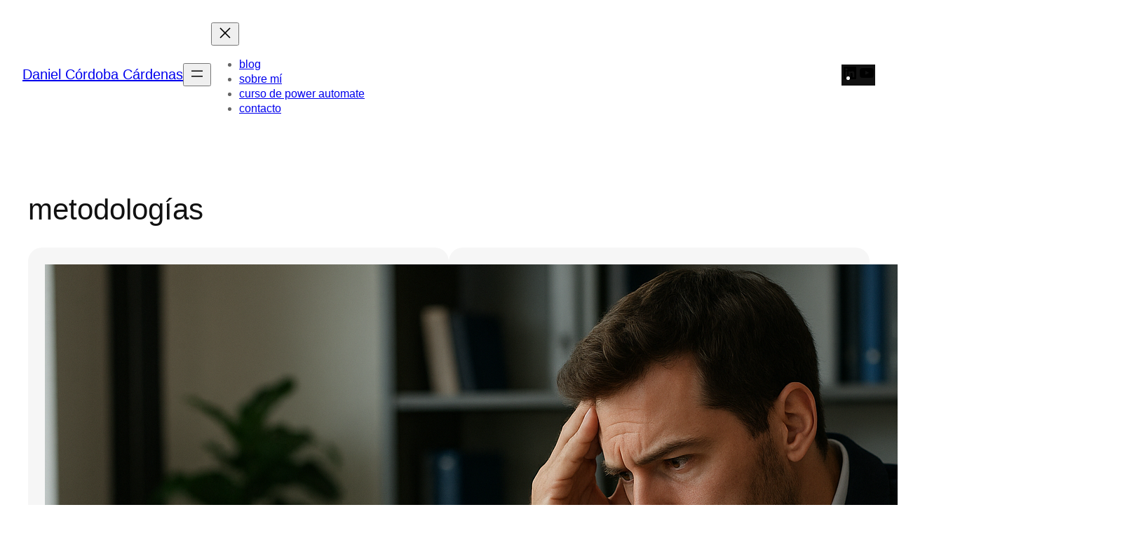

--- FILE ---
content_type: text/html; charset=UTF-8
request_url: https://daniccardenas.com/tag/metodologias/
body_size: 16296
content:
<!DOCTYPE html>
<html lang="es">
<head>
	<meta charset="UTF-8" />
	<meta name="viewport" content="width=device-width, initial-scale=1" />
<meta name='robots' content='index, follow, max-image-preview:large, max-snippet:-1, max-video-preview:-1' />
	<style>img:is([sizes="auto" i], [sizes^="auto," i]) { contain-intrinsic-size: 3000px 1500px }</style>
	
	<!-- This site is optimized with the Yoast SEO plugin v25.6 - https://yoast.com/wordpress/plugins/seo/ -->
	<link rel="canonical" href="https://daniccardenas.com/tag/metodologias/" />
	<link rel="next" href="https://daniccardenas.com/tag/metodologias/?query-8-page=2" />
	<meta property="og:locale" content="es_ES" />
	<meta property="og:type" content="article" />
	<meta property="og:title" content="metodologías archivos - Daniel Córdoba Cárdenas" />
	<meta property="og:url" content="https://daniccardenas.com/tag/metodologias/" />
	<meta property="og:site_name" content="Daniel Córdoba Cárdenas" />
	<meta name="twitter:card" content="summary_large_image" />
	<script type="application/ld+json" class="yoast-schema-graph">{"@context":"https://schema.org","@graph":[{"@type":"CollectionPage","@id":"https://daniccardenas.com/tag/metodologias/","url":"https://daniccardenas.com/tag/metodologias/","name":"metodologías archivos - Daniel Córdoba Cárdenas","isPartOf":{"@id":"https://daniccardenas.com/#website"},"breadcrumb":{"@id":"https://daniccardenas.com/tag/metodologias/#breadcrumb"},"inLanguage":"es"},{"@type":"BreadcrumbList","@id":"https://daniccardenas.com/tag/metodologias/#breadcrumb","itemListElement":[{"@type":"ListItem","position":1,"name":"Portada","item":"https://daniccardenas.com/"},{"@type":"ListItem","position":2,"name":"metodologías"}]},{"@type":"WebSite","@id":"https://daniccardenas.com/#website","url":"https://daniccardenas.com/","name":"Daniel Córdoba Cárdenas","description":"Azure, .Net, Power Platform, DevOps","publisher":{"@id":"https://daniccardenas.com/#/schema/person/4e4ca5b0d71696565f5c484b2954c6e8"},"potentialAction":[{"@type":"SearchAction","target":{"@type":"EntryPoint","urlTemplate":"https://daniccardenas.com/?s={search_term_string}"},"query-input":{"@type":"PropertyValueSpecification","valueRequired":true,"valueName":"search_term_string"}}],"inLanguage":"es"},{"@type":["Person","Organization"],"@id":"https://daniccardenas.com/#/schema/person/4e4ca5b0d71696565f5c484b2954c6e8","name":"Daniel Córdoba Cárdenas","image":{"@type":"ImageObject","inLanguage":"es","@id":"https://daniccardenas.com/#/schema/person/image/","url":"https://secure.gravatar.com/avatar/c5ed749859da811fb06a0bc3a602ddde?s=96&d=mm&r=g","contentUrl":"https://secure.gravatar.com/avatar/c5ed749859da811fb06a0bc3a602ddde?s=96&d=mm&r=g","caption":"Daniel Córdoba Cárdenas"},"logo":{"@id":"https://daniccardenas.com/#/schema/person/image/"}}]}</script>
	<!-- / Yoast SEO plugin. -->


<title>metodologías archivos - Daniel Córdoba Cárdenas</title>
<link rel="alternate" type="application/rss+xml" title="Daniel Córdoba Cárdenas &raquo; Feed" href="https://daniccardenas.com/feed/" />
<link rel="alternate" type="application/rss+xml" title="Daniel Córdoba Cárdenas &raquo; Feed de los comentarios" href="https://daniccardenas.com/comments/feed/" />
<link rel="alternate" type="application/rss+xml" title="Daniel Córdoba Cárdenas &raquo; Etiqueta metodologías del feed" href="https://daniccardenas.com/tag/metodologias/feed/" />
<script>
window._wpemojiSettings = {"baseUrl":"https:\/\/s.w.org\/images\/core\/emoji\/15.0.3\/72x72\/","ext":".png","svgUrl":"https:\/\/s.w.org\/images\/core\/emoji\/15.0.3\/svg\/","svgExt":".svg","source":{"concatemoji":"https:\/\/daniccardenas.com\/wp-includes\/js\/wp-emoji-release.min.js?ver=6.7.4"}};
/*! This file is auto-generated */
!function(i,n){var o,s,e;function c(e){try{var t={supportTests:e,timestamp:(new Date).valueOf()};sessionStorage.setItem(o,JSON.stringify(t))}catch(e){}}function p(e,t,n){e.clearRect(0,0,e.canvas.width,e.canvas.height),e.fillText(t,0,0);var t=new Uint32Array(e.getImageData(0,0,e.canvas.width,e.canvas.height).data),r=(e.clearRect(0,0,e.canvas.width,e.canvas.height),e.fillText(n,0,0),new Uint32Array(e.getImageData(0,0,e.canvas.width,e.canvas.height).data));return t.every(function(e,t){return e===r[t]})}function u(e,t,n){switch(t){case"flag":return n(e,"\ud83c\udff3\ufe0f\u200d\u26a7\ufe0f","\ud83c\udff3\ufe0f\u200b\u26a7\ufe0f")?!1:!n(e,"\ud83c\uddfa\ud83c\uddf3","\ud83c\uddfa\u200b\ud83c\uddf3")&&!n(e,"\ud83c\udff4\udb40\udc67\udb40\udc62\udb40\udc65\udb40\udc6e\udb40\udc67\udb40\udc7f","\ud83c\udff4\u200b\udb40\udc67\u200b\udb40\udc62\u200b\udb40\udc65\u200b\udb40\udc6e\u200b\udb40\udc67\u200b\udb40\udc7f");case"emoji":return!n(e,"\ud83d\udc26\u200d\u2b1b","\ud83d\udc26\u200b\u2b1b")}return!1}function f(e,t,n){var r="undefined"!=typeof WorkerGlobalScope&&self instanceof WorkerGlobalScope?new OffscreenCanvas(300,150):i.createElement("canvas"),a=r.getContext("2d",{willReadFrequently:!0}),o=(a.textBaseline="top",a.font="600 32px Arial",{});return e.forEach(function(e){o[e]=t(a,e,n)}),o}function t(e){var t=i.createElement("script");t.src=e,t.defer=!0,i.head.appendChild(t)}"undefined"!=typeof Promise&&(o="wpEmojiSettingsSupports",s=["flag","emoji"],n.supports={everything:!0,everythingExceptFlag:!0},e=new Promise(function(e){i.addEventListener("DOMContentLoaded",e,{once:!0})}),new Promise(function(t){var n=function(){try{var e=JSON.parse(sessionStorage.getItem(o));if("object"==typeof e&&"number"==typeof e.timestamp&&(new Date).valueOf()<e.timestamp+604800&&"object"==typeof e.supportTests)return e.supportTests}catch(e){}return null}();if(!n){if("undefined"!=typeof Worker&&"undefined"!=typeof OffscreenCanvas&&"undefined"!=typeof URL&&URL.createObjectURL&&"undefined"!=typeof Blob)try{var e="postMessage("+f.toString()+"("+[JSON.stringify(s),u.toString(),p.toString()].join(",")+"));",r=new Blob([e],{type:"text/javascript"}),a=new Worker(URL.createObjectURL(r),{name:"wpTestEmojiSupports"});return void(a.onmessage=function(e){c(n=e.data),a.terminate(),t(n)})}catch(e){}c(n=f(s,u,p))}t(n)}).then(function(e){for(var t in e)n.supports[t]=e[t],n.supports.everything=n.supports.everything&&n.supports[t],"flag"!==t&&(n.supports.everythingExceptFlag=n.supports.everythingExceptFlag&&n.supports[t]);n.supports.everythingExceptFlag=n.supports.everythingExceptFlag&&!n.supports.flag,n.DOMReady=!1,n.readyCallback=function(){n.DOMReady=!0}}).then(function(){return e}).then(function(){var e;n.supports.everything||(n.readyCallback(),(e=n.source||{}).concatemoji?t(e.concatemoji):e.wpemoji&&e.twemoji&&(t(e.twemoji),t(e.wpemoji)))}))}((window,document),window._wpemojiSettings);
</script>
<style id='wp-block-site-title-inline-css'>
.wp-block-site-title{box-sizing:border-box}.wp-block-site-title :where(a){color:inherit;font-family:inherit;font-size:inherit;font-style:inherit;font-weight:inherit;letter-spacing:inherit;line-height:inherit;text-decoration:inherit}
</style>
<style id='wp-block-navigation-link-inline-css'>
.wp-block-navigation .wp-block-navigation-item__label{overflow-wrap:break-word}.wp-block-navigation .wp-block-navigation-item__description{display:none}.link-ui-tools{border-top:1px solid #f0f0f0;padding:8px}.link-ui-block-inserter{padding-top:8px}.link-ui-block-inserter__back{margin-left:8px;text-transform:uppercase}
</style>
<link rel='stylesheet' id='wp-block-navigation-css' href='https://daniccardenas.com/wp-content/plugins/gutenberg/build/block-library/blocks/navigation/style.css?ver=21.3.0' media='all' />
<link rel='stylesheet' id='wp-block-social-links-css' href='https://daniccardenas.com/wp-content/plugins/gutenberg/build/block-library/blocks/social-links/style.css?ver=21.3.0' media='all' />
<style id='wp-block-group-inline-css'>
.wp-block-group{box-sizing:border-box}:where(.wp-block-group.wp-block-group-is-layout-constrained){position:relative}
</style>
<style id='wp-block-group-theme-inline-css'>
:where(.wp-block-group.has-background){padding:1.25em 2.375em}
</style>
<style id='wp-block-template-part-theme-inline-css'>
:root :where(.wp-block-template-part.has-background){margin-bottom:0;margin-top:0;padding:1.25em 2.375em}
</style>
<style id='wp-block-query-title-inline-css'>
.wp-block-query-title{box-sizing:border-box}
</style>
<style id='wp-block-term-description-inline-css'>
:where(.wp-block-term-description){box-sizing:border-box;margin-bottom:var(--wp--style--block-gap);margin-top:var(--wp--style--block-gap)}.wp-block-term-description p{margin-bottom:0;margin-top:0}
</style>
<style id='wp-block-post-featured-image-inline-css'>
.wp-block-post-featured-image{margin-left:0;margin-right:0}.wp-block-post-featured-image a{display:block;height:100%}.wp-block-post-featured-image :where(img){box-sizing:border-box;height:auto;max-width:100%;vertical-align:bottom;width:100%}.wp-block-post-featured-image.alignfull img,.wp-block-post-featured-image.alignwide img{width:100%}.wp-block-post-featured-image .wp-block-post-featured-image__overlay.has-background-dim{background-color:#000;inset:0;position:absolute}.wp-block-post-featured-image{position:relative}.wp-block-post-featured-image .wp-block-post-featured-image__overlay.has-background-gradient{background-color:initial}.wp-block-post-featured-image .wp-block-post-featured-image__overlay.has-background-dim-0{opacity:0}.wp-block-post-featured-image .wp-block-post-featured-image__overlay.has-background-dim-10{opacity:.1}.wp-block-post-featured-image .wp-block-post-featured-image__overlay.has-background-dim-20{opacity:.2}.wp-block-post-featured-image .wp-block-post-featured-image__overlay.has-background-dim-30{opacity:.3}.wp-block-post-featured-image .wp-block-post-featured-image__overlay.has-background-dim-40{opacity:.4}.wp-block-post-featured-image .wp-block-post-featured-image__overlay.has-background-dim-50{opacity:.5}.wp-block-post-featured-image .wp-block-post-featured-image__overlay.has-background-dim-60{opacity:.6}.wp-block-post-featured-image .wp-block-post-featured-image__overlay.has-background-dim-70{opacity:.7}.wp-block-post-featured-image .wp-block-post-featured-image__overlay.has-background-dim-80{opacity:.8}.wp-block-post-featured-image .wp-block-post-featured-image__overlay.has-background-dim-90{opacity:.9}.wp-block-post-featured-image .wp-block-post-featured-image__overlay.has-background-dim-100{opacity:1}.wp-block-post-featured-image:where(.alignleft,.alignright){width:100%}
</style>
<style id='wp-block-post-title-inline-css'>
.wp-block-post-title{box-sizing:border-box;word-break:break-word}.wp-block-post-title :where(a){display:inline-block;font-family:inherit;font-size:inherit;font-style:inherit;font-weight:inherit;letter-spacing:inherit;line-height:inherit;text-decoration:inherit}
</style>
<style id='wp-block-post-date-inline-css'>
.wp-block-post-date{box-sizing:border-box}
</style>
<style id='wp-block-post-terms-inline-css'>
.wp-block-post-terms{box-sizing:border-box}.wp-block-post-terms .wp-block-post-terms__separator{white-space:pre-wrap}
</style>
<style id='wp-block-paragraph-inline-css'>
.is-small-text{font-size:.875em}.is-regular-text{font-size:1em}.is-large-text{font-size:2.25em}.is-larger-text{font-size:3em}.has-drop-cap:not(:focus):first-letter{float:left;font-size:8.4em;font-style:normal;font-weight:100;line-height:.68;margin:.05em .1em 0 0;text-transform:uppercase}body.rtl .has-drop-cap:not(:focus):first-letter{float:none;margin-left:.1em}p.has-drop-cap.has-background{overflow:hidden}:root :where(p.has-background){padding:1.25em 2.375em}:where(p.has-text-color:not(.has-link-color)) a{color:inherit}p.has-text-align-left[style*="writing-mode:vertical-lr"],p.has-text-align-right[style*="writing-mode:vertical-rl"]{rotate:180deg}
</style>
<style id='wp-block-heading-inline-css'>
h1.has-background,h2.has-background,h3.has-background,h4.has-background,h5.has-background,h6.has-background{padding:1.25em 2.375em}h1.has-text-align-left[style*=writing-mode]:where([style*=vertical-lr]),h1.has-text-align-right[style*=writing-mode]:where([style*=vertical-rl]),h2.has-text-align-left[style*=writing-mode]:where([style*=vertical-lr]),h2.has-text-align-right[style*=writing-mode]:where([style*=vertical-rl]),h3.has-text-align-left[style*=writing-mode]:where([style*=vertical-lr]),h3.has-text-align-right[style*=writing-mode]:where([style*=vertical-rl]),h4.has-text-align-left[style*=writing-mode]:where([style*=vertical-lr]),h4.has-text-align-right[style*=writing-mode]:where([style*=vertical-rl]),h5.has-text-align-left[style*=writing-mode]:where([style*=vertical-lr]),h5.has-text-align-right[style*=writing-mode]:where([style*=vertical-rl]),h6.has-text-align-left[style*=writing-mode]:where([style*=vertical-lr]),h6.has-text-align-right[style*=writing-mode]:where([style*=vertical-rl]){rotate:180deg}
</style>
<style id='wp-block-post-excerpt-inline-css'>
:where(.wp-block-post-excerpt){box-sizing:border-box;margin-bottom:var(--wp--style--block-gap);margin-top:var(--wp--style--block-gap)}.wp-block-post-excerpt__excerpt{margin-bottom:0;margin-top:0}.wp-block-post-excerpt__more-text{margin-bottom:0;margin-top:var(--wp--style--block-gap)}.wp-block-post-excerpt__more-link{display:inline-block}
</style>
<style id='wp-block-post-template-inline-css'>
.wp-block-post-template{box-sizing:border-box;list-style:none;margin-bottom:0;margin-top:0;max-width:100%;padding:0}.wp-block-post-template.is-flex-container{display:flex;flex-direction:row;flex-wrap:wrap;gap:1.25em}.wp-block-post-template.is-flex-container>li{margin:0;width:100%}@media (min-width:600px){.wp-block-post-template.is-flex-container.is-flex-container.columns-2>li{width:calc(50% - .625em)}.wp-block-post-template.is-flex-container.is-flex-container.columns-3>li{width:calc(33.33333% - .83333em)}.wp-block-post-template.is-flex-container.is-flex-container.columns-4>li{width:calc(25% - .9375em)}.wp-block-post-template.is-flex-container.is-flex-container.columns-5>li{width:calc(20% - 1em)}.wp-block-post-template.is-flex-container.is-flex-container.columns-6>li{width:calc(16.66667% - 1.04167em)}}@media (max-width:600px){.wp-block-post-template-is-layout-grid.wp-block-post-template-is-layout-grid.wp-block-post-template-is-layout-grid.wp-block-post-template-is-layout-grid{grid-template-columns:1fr}}.wp-block-post-template-is-layout-constrained>li>.alignright,.wp-block-post-template-is-layout-flow>li>.alignright{float:right;margin-inline-end:0;margin-inline-start:2em}.wp-block-post-template-is-layout-constrained>li>.alignleft,.wp-block-post-template-is-layout-flow>li>.alignleft{float:left;margin-inline-end:2em;margin-inline-start:0}.wp-block-post-template-is-layout-constrained>li>.aligncenter,.wp-block-post-template-is-layout-flow>li>.aligncenter{margin-inline-end:auto;margin-inline-start:auto}
</style>
<style id='wp-block-query-pagination-inline-css'>
.wp-block-query-pagination.is-content-justification-space-between>.wp-block-query-pagination-next:last-of-type{margin-inline-start:auto}.wp-block-query-pagination.is-content-justification-space-between>.wp-block-query-pagination-previous:first-child{margin-inline-end:auto}.wp-block-query-pagination .wp-block-query-pagination-previous-arrow{display:inline-block;margin-right:1ch}.wp-block-query-pagination .wp-block-query-pagination-previous-arrow:not(.is-arrow-chevron){transform:scaleX(1)}.wp-block-query-pagination .wp-block-query-pagination-next-arrow{display:inline-block;margin-left:1ch}.wp-block-query-pagination .wp-block-query-pagination-next-arrow:not(.is-arrow-chevron){transform:scaleX(1)}.wp-block-query-pagination.aligncenter{justify-content:center}
</style>
<style id='wp-emoji-styles-inline-css'>

	img.wp-smiley, img.emoji {
		display: inline !important;
		border: none !important;
		box-shadow: none !important;
		height: 1em !important;
		width: 1em !important;
		margin: 0 0.07em !important;
		vertical-align: -0.1em !important;
		background: none !important;
		padding: 0 !important;
	}
</style>
<style id='wp-block-library-inline-css'>
:root{--wp-block-synced-color:#7a00df;--wp-block-synced-color--rgb:122,0,223;--wp-bound-block-color:var(--wp-block-synced-color);--wp-admin-theme-color:#007cba;--wp-admin-theme-color--rgb:0,124,186;--wp-admin-theme-color-darker-10:#006ba1;--wp-admin-theme-color-darker-10--rgb:0,107,161;--wp-admin-theme-color-darker-20:#005a87;--wp-admin-theme-color-darker-20--rgb:0,90,135;--wp-admin-border-width-focus:2px}@media (min-resolution:192dpi){:root{--wp-admin-border-width-focus:1.5px}}.wp-element-button{cursor:pointer}:root{--wp--preset--font-size--normal:16px;--wp--preset--font-size--huge:42px}:root .has-very-light-gray-background-color{background-color:#eee}:root .has-very-dark-gray-background-color{background-color:#313131}:root .has-very-light-gray-color{color:#eee}:root .has-very-dark-gray-color{color:#313131}:root .has-vivid-green-cyan-to-vivid-cyan-blue-gradient-background{background:linear-gradient(135deg,#00d084,#0693e3)}:root .has-purple-crush-gradient-background{background:linear-gradient(135deg,#34e2e4,#4721fb 50%,#ab1dfe)}:root .has-hazy-dawn-gradient-background{background:linear-gradient(135deg,#faaca8,#dad0ec)}:root .has-subdued-olive-gradient-background{background:linear-gradient(135deg,#fafae1,#67a671)}:root .has-atomic-cream-gradient-background{background:linear-gradient(135deg,#fdd79a,#004a59)}:root .has-nightshade-gradient-background{background:linear-gradient(135deg,#330968,#31cdcf)}:root .has-midnight-gradient-background{background:linear-gradient(135deg,#020381,#2874fc)}.has-regular-font-size{font-size:1em}.has-larger-font-size{font-size:2.625em}.has-normal-font-size{font-size:var(--wp--preset--font-size--normal)}.has-huge-font-size{font-size:var(--wp--preset--font-size--huge)}.has-text-align-center{text-align:center}.has-text-align-left{text-align:left}.has-text-align-right{text-align:right}#end-resizable-editor-section{display:none}.aligncenter{clear:both}.items-justified-left{justify-content:flex-start}.items-justified-center{justify-content:center}.items-justified-right{justify-content:flex-end}.items-justified-space-between{justify-content:space-between}.screen-reader-text{word-wrap:normal!important;border:0;clip-path:inset(50%);height:1px;margin:-1px;overflow:hidden;padding:0;position:absolute;width:1px}.screen-reader-text:focus{background-color:#ddd;clip-path:none;color:#444;display:block;font-size:1em;height:auto;left:5px;line-height:normal;padding:15px 23px 14px;text-decoration:none;top:5px;width:auto;z-index:100000}html :where(.has-border-color){border-style:solid}html :where([style*=border-top-color]){border-top-style:solid}html :where([style*=border-right-color]){border-right-style:solid}html :where([style*=border-bottom-color]){border-bottom-style:solid}html :where([style*=border-left-color]){border-left-style:solid}html :where([style*=border-width]){border-style:solid}html :where([style*=border-top-width]){border-top-style:solid}html :where([style*=border-right-width]){border-right-style:solid}html :where([style*=border-bottom-width]){border-bottom-style:solid}html :where([style*=border-left-width]){border-left-style:solid}html :where(img[class*=wp-image-]){height:auto;max-width:100%}:where(figure){margin:0 0 1em}html :where(.is-position-sticky){--wp-admin--admin-bar--position-offset:var(--wp-admin--admin-bar--height,0px)}@media screen and (max-width:600px){html :where(.is-position-sticky){--wp-admin--admin-bar--position-offset:0px}}
</style>
<link rel='stylesheet' id='awsm-ead-public-css' href='https://daniccardenas.com/wp-content/plugins/embed-any-document/css/embed-public.min.css?ver=2.7.4' media='all' />
<style id='wp-block-template-skip-link-inline-css'>

		.skip-link.screen-reader-text {
			border: 0;
			clip: rect(1px,1px,1px,1px);
			clip-path: inset(50%);
			height: 1px;
			margin: -1px;
			overflow: hidden;
			padding: 0;
			position: absolute !important;
			width: 1px;
			word-wrap: normal !important;
		}

		.skip-link.screen-reader-text:focus {
			background-color: #eee;
			clip: auto !important;
			clip-path: none;
			color: #444;
			display: block;
			font-size: 1em;
			height: auto;
			left: 5px;
			line-height: normal;
			padding: 15px 23px 14px;
			text-decoration: none;
			top: 5px;
			width: auto;
			z-index: 100000;
		}
</style>
<link rel='stylesheet' id='contact-form-7-css' href='https://daniccardenas.com/wp-content/plugins/contact-form-7/includes/css/styles.css?ver=6.0.3' media='all' />
<style id='global-styles-inline-css'>
:root{--wp--preset--aspect-ratio--square: 1;--wp--preset--aspect-ratio--4-3: 4/3;--wp--preset--aspect-ratio--3-4: 3/4;--wp--preset--aspect-ratio--3-2: 3/2;--wp--preset--aspect-ratio--2-3: 2/3;--wp--preset--aspect-ratio--16-9: 16/9;--wp--preset--aspect-ratio--9-16: 9/16;--wp--preset--color--black: #000000;--wp--preset--color--cyan-bluish-gray: #abb8c3;--wp--preset--color--white: #ffffff;--wp--preset--color--pale-pink: #f78da7;--wp--preset--color--vivid-red: #cf2e2e;--wp--preset--color--luminous-vivid-orange: #ff6900;--wp--preset--color--luminous-vivid-amber: #fcb900;--wp--preset--color--light-green-cyan: #7bdcb5;--wp--preset--color--vivid-green-cyan: #00d084;--wp--preset--color--pale-cyan-blue: #8ed1fc;--wp--preset--color--vivid-cyan-blue: #0693e3;--wp--preset--color--vivid-purple: #9b51e0;--wp--preset--color--primary: #111111;--wp--preset--color--primary-second: #2f2f2f;--wp--preset--color--secondary: #666666;--wp--preset--color--background: #ffffff;--wp--preset--color--background-secondary: #f6f6f6;--wp--preset--color--additional: #c8c8c8;--wp--preset--gradient--vivid-cyan-blue-to-vivid-purple: linear-gradient(135deg,rgb(6,147,227) 0%,rgb(155,81,224) 100%);--wp--preset--gradient--light-green-cyan-to-vivid-green-cyan: linear-gradient(135deg,rgb(122,220,180) 0%,rgb(0,208,130) 100%);--wp--preset--gradient--luminous-vivid-amber-to-luminous-vivid-orange: linear-gradient(135deg,rgb(252,185,0) 0%,rgb(255,105,0) 100%);--wp--preset--gradient--luminous-vivid-orange-to-vivid-red: linear-gradient(135deg,rgb(255,105,0) 0%,rgb(207,46,46) 100%);--wp--preset--gradient--very-light-gray-to-cyan-bluish-gray: linear-gradient(135deg,rgb(238,238,238) 0%,rgb(169,184,195) 100%);--wp--preset--gradient--cool-to-warm-spectrum: linear-gradient(135deg,rgb(74,234,220) 0%,rgb(151,120,209) 20%,rgb(207,42,186) 40%,rgb(238,44,130) 60%,rgb(251,105,98) 80%,rgb(254,248,76) 100%);--wp--preset--gradient--blush-light-purple: linear-gradient(135deg,rgb(255,206,236) 0%,rgb(152,150,240) 100%);--wp--preset--gradient--blush-bordeaux: linear-gradient(135deg,rgb(254,205,165) 0%,rgb(254,45,45) 50%,rgb(107,0,62) 100%);--wp--preset--gradient--luminous-dusk: linear-gradient(135deg,rgb(255,203,112) 0%,rgb(199,81,192) 50%,rgb(65,88,208) 100%);--wp--preset--gradient--pale-ocean: linear-gradient(135deg,rgb(255,245,203) 0%,rgb(182,227,212) 50%,rgb(51,167,181) 100%);--wp--preset--gradient--electric-grass: linear-gradient(135deg,rgb(202,248,128) 0%,rgb(113,206,126) 100%);--wp--preset--gradient--midnight: linear-gradient(135deg,rgb(2,3,129) 0%,rgb(40,116,252) 100%);--wp--preset--font-size--small: clamp(14px, 0.875rem + ((1vw - 3.2px) * 0.217), 16px);--wp--preset--font-size--medium: clamp(18px, 1.125rem + ((1vw - 3.2px) * 0.217), 20px);--wp--preset--font-size--large: clamp(20px, 1.25rem + ((1vw - 3.2px) * 0.435), 24px);--wp--preset--font-size--x-large: clamp(24px, 1.5rem + ((1vw - 3.2px) * 0.87), 32px);--wp--preset--font-size--tiny: clamp(12px, 0.75rem + ((1vw - 3.2px) * 0.217), 14px);--wp--preset--font-size--normal: clamp(16px, 1rem + ((1vw - 3.2px) * 0.217), 18px);--wp--preset--font-size--xx-large: clamp(32px, 2rem + ((1vw - 3.2px) * 1.087), 42px);--wp--preset--font-family--dmsans: "DM Sans", sans-serif;--wp--preset--spacing--20: 16px;--wp--preset--spacing--30: 24px;--wp--preset--spacing--40: clamp(24px, 6vw, 32px);--wp--preset--spacing--50: clamp(32px, 7.5vw, 40px);--wp--preset--spacing--60: clamp(48px, 9vw, 64px);--wp--preset--spacing--70: 3.38rem;--wp--preset--spacing--80: 5.06rem;--wp--preset--spacing--10: 8px;--wp--preset--shadow--natural: 6px 6px 9px rgba(0, 0, 0, 0.2);--wp--preset--shadow--deep: 12px 12px 50px rgba(0, 0, 0, 0.4);--wp--preset--shadow--sharp: 6px 6px 0px rgba(0, 0, 0, 0.2);--wp--preset--shadow--outlined: 6px 6px 0px -3px rgb(255, 255, 255), 6px 6px rgb(0, 0, 0);--wp--preset--shadow--crisp: 6px 6px 0px rgb(0, 0, 0);--wp--custom--typography--line-height--normal: 1.35;}:root { --wp--style--global--content-size: 960px;--wp--style--global--wide-size: 1240px; }:where(body) { margin: 0; }.wp-site-blocks > .alignleft { float: left; margin-right: 2em; }.wp-site-blocks > .alignright { float: right; margin-left: 2em; }.wp-site-blocks > .aligncenter { justify-content: center; margin-left: auto; margin-right: auto; }:where(.wp-site-blocks) > * { margin-block-start: 24px; margin-block-end: 0; }:where(.wp-site-blocks) > :first-child { margin-block-start: 0; }:where(.wp-site-blocks) > :last-child { margin-block-end: 0; }:root { --wp--style--block-gap: 24px; }:root :where(.is-layout-flow) > :first-child{margin-block-start: 0;}:root :where(.is-layout-flow) > :last-child{margin-block-end: 0;}:root :where(.is-layout-flow) > *{margin-block-start: 24px;margin-block-end: 0;}:root :where(.is-layout-constrained) > :first-child{margin-block-start: 0;}:root :where(.is-layout-constrained) > :last-child{margin-block-end: 0;}:root :where(.is-layout-constrained) > *{margin-block-start: 24px;margin-block-end: 0;}:root :where(.is-layout-flex){gap: 24px;}:root :where(.is-layout-grid){gap: 24px;}.is-layout-flow > .alignleft{float: left;margin-inline-start: 0;margin-inline-end: 2em;}.is-layout-flow > .alignright{float: right;margin-inline-start: 2em;margin-inline-end: 0;}.is-layout-flow > .aligncenter{margin-left: auto !important;margin-right: auto !important;}.is-layout-constrained > .alignleft{float: left;margin-inline-start: 0;margin-inline-end: 2em;}.is-layout-constrained > .alignright{float: right;margin-inline-start: 2em;margin-inline-end: 0;}.is-layout-constrained > .aligncenter{margin-left: auto !important;margin-right: auto !important;}.is-layout-constrained > :where(:not(.alignleft):not(.alignright):not(.alignfull)){max-width: var(--wp--style--global--content-size);margin-left: auto !important;margin-right: auto !important;}.is-layout-constrained > .alignwide{max-width: var(--wp--style--global--wide-size);}body .is-layout-flex{display: flex;}.is-layout-flex{flex-wrap: wrap;align-items: center;}.is-layout-flex > :is(*, div){margin: 0;}body .is-layout-grid{display: grid;}.is-layout-grid > :is(*, div){margin: 0;}body{background-color: var(--wp--preset--color--background);color: var(--wp--preset--color--primary);font-family: var(--wp--preset--font-family--dmsans);font-size: var(--wp--preset--font-size--normal);line-height: var(--wp--custom--typography--line-height--normal);padding-top: 0px;padding-right: 0px;padding-bottom: 0px;padding-left: 0px;}a:where(:not(.wp-element-button)){border-bottom-color: var(--wp--preset--color--secondary);border-bottom-width: 1px;border-bottom-style: solid;color: var(--wp--preset--color--secondary);font-family: var(--wp--preset--font-family--dmsans);text-decoration: none;}:root :where(a:where(:not(.wp-element-button)):hover){border-bottom-color: rgba(0,0,0,0);}h1, h2, h3, h4, h5, h6{color: var(--wp--preset--color--primary);font-family: var(--wp--preset--font-family--dmsans);font-style: normal;font-weight: 400;}h1{font-size: var(--wp--preset--font-size--xx-large);line-height: 1.25;}h2{font-size: var(--wp--preset--font-size--x-large);line-height: 1.25;}h3{font-size: var(--wp--preset--font-size--large);line-height: 1.25;}h4{font-size: var(--wp--preset--font-size--medium);line-height: 1.25;}h5{font-size: var(--wp--preset--font-size--normal);line-height: 1.25;}h6{font-size: var(--wp--preset--font-size--small);line-height: 1.25;}:root :where(.wp-element-button, .wp-block-button__link){background-color: var(--wp--preset--color--background);border-radius: var(--wp--preset--spacing--10);border-width: 0;color: var(--wp--preset--color--secondary);font-family: var(--wp--preset--font-family--dmsans);font-size: var(--wp--preset--font-size--small);font-style: normal;font-weight: 600;letter-spacing: inherit;line-height: inherit;padding-top: calc(0.667em + 2px);padding-right: calc(1.333em + 2px);padding-bottom: calc(0.667em + 2px);padding-left: calc(1.333em + 2px);text-decoration: none;text-transform: inherit;}:root :where(.wp-element-caption, .wp-block-audio figcaption, .wp-block-embed figcaption, .wp-block-gallery figcaption, .wp-block-image figcaption, .wp-block-table figcaption, .wp-block-video figcaption){color: var(--wp--preset--color--secondary);font-family: var(--wp--preset--font-family--dmsans);font-size: var(--wp--preset--font-size--small);}.has-black-color{color: var(--wp--preset--color--black) !important;}.has-cyan-bluish-gray-color{color: var(--wp--preset--color--cyan-bluish-gray) !important;}.has-white-color{color: var(--wp--preset--color--white) !important;}.has-pale-pink-color{color: var(--wp--preset--color--pale-pink) !important;}.has-vivid-red-color{color: var(--wp--preset--color--vivid-red) !important;}.has-luminous-vivid-orange-color{color: var(--wp--preset--color--luminous-vivid-orange) !important;}.has-luminous-vivid-amber-color{color: var(--wp--preset--color--luminous-vivid-amber) !important;}.has-light-green-cyan-color{color: var(--wp--preset--color--light-green-cyan) !important;}.has-vivid-green-cyan-color{color: var(--wp--preset--color--vivid-green-cyan) !important;}.has-pale-cyan-blue-color{color: var(--wp--preset--color--pale-cyan-blue) !important;}.has-vivid-cyan-blue-color{color: var(--wp--preset--color--vivid-cyan-blue) !important;}.has-vivid-purple-color{color: var(--wp--preset--color--vivid-purple) !important;}.has-primary-color{color: var(--wp--preset--color--primary) !important;}.has-primary-second-color{color: var(--wp--preset--color--primary-second) !important;}.has-secondary-color{color: var(--wp--preset--color--secondary) !important;}.has-background-color{color: var(--wp--preset--color--background) !important;}.has-background-secondary-color{color: var(--wp--preset--color--background-secondary) !important;}.has-additional-color{color: var(--wp--preset--color--additional) !important;}.has-black-background-color{background-color: var(--wp--preset--color--black) !important;}.has-cyan-bluish-gray-background-color{background-color: var(--wp--preset--color--cyan-bluish-gray) !important;}.has-white-background-color{background-color: var(--wp--preset--color--white) !important;}.has-pale-pink-background-color{background-color: var(--wp--preset--color--pale-pink) !important;}.has-vivid-red-background-color{background-color: var(--wp--preset--color--vivid-red) !important;}.has-luminous-vivid-orange-background-color{background-color: var(--wp--preset--color--luminous-vivid-orange) !important;}.has-luminous-vivid-amber-background-color{background-color: var(--wp--preset--color--luminous-vivid-amber) !important;}.has-light-green-cyan-background-color{background-color: var(--wp--preset--color--light-green-cyan) !important;}.has-vivid-green-cyan-background-color{background-color: var(--wp--preset--color--vivid-green-cyan) !important;}.has-pale-cyan-blue-background-color{background-color: var(--wp--preset--color--pale-cyan-blue) !important;}.has-vivid-cyan-blue-background-color{background-color: var(--wp--preset--color--vivid-cyan-blue) !important;}.has-vivid-purple-background-color{background-color: var(--wp--preset--color--vivid-purple) !important;}.has-primary-background-color{background-color: var(--wp--preset--color--primary) !important;}.has-primary-second-background-color{background-color: var(--wp--preset--color--primary-second) !important;}.has-secondary-background-color{background-color: var(--wp--preset--color--secondary) !important;}.has-background-background-color{background-color: var(--wp--preset--color--background) !important;}.has-background-secondary-background-color{background-color: var(--wp--preset--color--background-secondary) !important;}.has-additional-background-color{background-color: var(--wp--preset--color--additional) !important;}.has-black-border-color{border-color: var(--wp--preset--color--black) !important;}.has-cyan-bluish-gray-border-color{border-color: var(--wp--preset--color--cyan-bluish-gray) !important;}.has-white-border-color{border-color: var(--wp--preset--color--white) !important;}.has-pale-pink-border-color{border-color: var(--wp--preset--color--pale-pink) !important;}.has-vivid-red-border-color{border-color: var(--wp--preset--color--vivid-red) !important;}.has-luminous-vivid-orange-border-color{border-color: var(--wp--preset--color--luminous-vivid-orange) !important;}.has-luminous-vivid-amber-border-color{border-color: var(--wp--preset--color--luminous-vivid-amber) !important;}.has-light-green-cyan-border-color{border-color: var(--wp--preset--color--light-green-cyan) !important;}.has-vivid-green-cyan-border-color{border-color: var(--wp--preset--color--vivid-green-cyan) !important;}.has-pale-cyan-blue-border-color{border-color: var(--wp--preset--color--pale-cyan-blue) !important;}.has-vivid-cyan-blue-border-color{border-color: var(--wp--preset--color--vivid-cyan-blue) !important;}.has-vivid-purple-border-color{border-color: var(--wp--preset--color--vivid-purple) !important;}.has-primary-border-color{border-color: var(--wp--preset--color--primary) !important;}.has-primary-second-border-color{border-color: var(--wp--preset--color--primary-second) !important;}.has-secondary-border-color{border-color: var(--wp--preset--color--secondary) !important;}.has-background-border-color{border-color: var(--wp--preset--color--background) !important;}.has-background-secondary-border-color{border-color: var(--wp--preset--color--background-secondary) !important;}.has-additional-border-color{border-color: var(--wp--preset--color--additional) !important;}.has-vivid-cyan-blue-to-vivid-purple-gradient-background{background: var(--wp--preset--gradient--vivid-cyan-blue-to-vivid-purple) !important;}.has-light-green-cyan-to-vivid-green-cyan-gradient-background{background: var(--wp--preset--gradient--light-green-cyan-to-vivid-green-cyan) !important;}.has-luminous-vivid-amber-to-luminous-vivid-orange-gradient-background{background: var(--wp--preset--gradient--luminous-vivid-amber-to-luminous-vivid-orange) !important;}.has-luminous-vivid-orange-to-vivid-red-gradient-background{background: var(--wp--preset--gradient--luminous-vivid-orange-to-vivid-red) !important;}.has-very-light-gray-to-cyan-bluish-gray-gradient-background{background: var(--wp--preset--gradient--very-light-gray-to-cyan-bluish-gray) !important;}.has-cool-to-warm-spectrum-gradient-background{background: var(--wp--preset--gradient--cool-to-warm-spectrum) !important;}.has-blush-light-purple-gradient-background{background: var(--wp--preset--gradient--blush-light-purple) !important;}.has-blush-bordeaux-gradient-background{background: var(--wp--preset--gradient--blush-bordeaux) !important;}.has-luminous-dusk-gradient-background{background: var(--wp--preset--gradient--luminous-dusk) !important;}.has-pale-ocean-gradient-background{background: var(--wp--preset--gradient--pale-ocean) !important;}.has-electric-grass-gradient-background{background: var(--wp--preset--gradient--electric-grass) !important;}.has-midnight-gradient-background{background: var(--wp--preset--gradient--midnight) !important;}.has-small-font-size{font-size: var(--wp--preset--font-size--small) !important;}.has-medium-font-size{font-size: var(--wp--preset--font-size--medium) !important;}.has-large-font-size{font-size: var(--wp--preset--font-size--large) !important;}.has-x-large-font-size{font-size: var(--wp--preset--font-size--x-large) !important;}.has-tiny-font-size{font-size: var(--wp--preset--font-size--tiny) !important;}.has-normal-font-size{font-size: var(--wp--preset--font-size--normal) !important;}.has-xx-large-font-size{font-size: var(--wp--preset--font-size--xx-large) !important;}.has-dmsans-font-family{font-family: var(--wp--preset--font-family--dmsans) !important;}
:root :where(.wp-block-navigation a:where(:not(.wp-element-button))){border-width: none;border-style: none;font-size: var(--wp--preset--font-size--small);line-height: var(--wp--custom--typography--line-height--normal);}
:root :where(.wp-block-navigation a:where(:not(.wp-element-button)):hover){color: var(--wp--preset--color--secondary);}
:root :where(.wp-block-post-date){font-size: var(--wp--preset--font-size--small);}
:root :where(.wp-block-post-featured-image img, .wp-block-post-featured-image .block-editor-media-placeholder, .wp-block-post-featured-image .wp-block-post-featured-image__overlay){border-radius: var(--wp--preset--spacing--10);}
:root :where(.wp-block-post-featured-image a:where(:not(.wp-element-button))){border-bottom-width: none;border-bottom-style: none;}
:root :where(.wp-block-post-terms){font-size: var(--wp--preset--font-size--small);}
:root :where(.wp-block-post-title a:where(:not(.wp-element-button))){border-bottom-width: none;border-bottom-style: none;color: var(--wp--preset--color--primary);}
:root :where(.wp-block-query-pagination){font-family: var(--wp--preset--font-family--dmsans);font-size: var(--wp--preset--font-size--small);}
:root :where(.wp-block-site-title){margin-top: 0px;margin-bottom: 0px;}
:root :where(.wp-block-site-title a:where(:not(.wp-element-button))){border-bottom-width: none;border-bottom-style: none;}
:root :where(.wp-block-site-title a:where(:not(.wp-element-button)):hover){text-decoration: none;}
</style>
<style id='core-block-supports-inline-css'>
.wp-container-core-navigation-is-layout-fc4fd283{justify-content:flex-start;}.wp-container-content-9cfa9a5a{flex-grow:1;}.wp-container-core-social-links-is-layout-ac17dc95{gap:0.5em var(--wp--preset--spacing--20);justify-content:flex-end;}.wp-container-core-group-is-layout-cb46ffcb{flex-wrap:nowrap;justify-content:space-between;}.wp-container-core-group-is-layout-32795961 > .alignfull{margin-right:calc(var(--wp--preset--spacing--30) * -1);margin-left:calc(var(--wp--preset--spacing--30) * -1);}.wp-elements-4adb317ef3e1e3a2e4b82a2c6f5c8e51 a:where(:not(.wp-element-button)){color:var(--wp--preset--color--secondary);}.wp-elements-0a4a451c66a6a8d36888c13798ce39bf a:where(:not(.wp-element-button)){color:var(--wp--preset--color--secondary);}.wp-container-core-group-is-layout-466948bd > .alignfull{margin-right:calc(var(--wp--preset--spacing--30) * -1);margin-left:calc(var(--wp--preset--spacing--30) * -1);}.wp-container-core-group-is-layout-466948bd > *{margin-block-start:0;margin-block-end:0;}.wp-container-core-group-is-layout-466948bd > * + *{margin-block-start:0;margin-block-end:0;}.wp-container-core-post-template-is-layout-02493678{grid-template-columns:repeat(2, minmax(0, 1fr));}.wp-container-core-query-pagination-is-layout-b2891da8{justify-content:space-between;}.wp-elements-46e91db946852670a85172edb23fc873 a:where(:not(.wp-element-button)){color:var(--wp--preset--color--secondary);}.wp-container-core-group-is-layout-82e4aa9c > .alignfull{margin-right:calc(var(--wp--preset--spacing--40) * -1);margin-left:calc(var(--wp--preset--spacing--40) * -1);}.wp-container-core-social-links-is-layout-15e81e10{gap:0.5em var(--wp--preset--spacing--20);}.wp-container-core-group-is-layout-9366075c{justify-content:space-between;}.wp-container-core-group-is-layout-e10ca314 > .alignfull{margin-right:calc(var(--wp--preset--spacing--30) * -1);margin-left:calc(var(--wp--preset--spacing--30) * -1);}
</style>
<link rel='stylesheet' id='fse-style-css' href='https://daniccardenas.com/wp-content/themes/makoa/style.css?ver=1.0.4' media='all' />
<link rel='stylesheet' id='__EPYT__style-css' href='https://daniccardenas.com/wp-content/plugins/youtube-embed-plus/styles/ytprefs.min.css?ver=14.2.1.3' media='all' />
<style id='__EPYT__style-inline-css'>

                .epyt-gallery-thumb {
                        width: 33.333%;
                }
                
</style>
<script src="https://daniccardenas.com/wp-includes/js/jquery/jquery.min.js?ver=3.7.1" id="jquery-core-js"></script>
<script src="https://daniccardenas.com/wp-includes/js/jquery/jquery-migrate.min.js?ver=3.4.1" id="jquery-migrate-js"></script>
<script src="https://daniccardenas.com/wp-content/plugins/gutenberg/build/hooks/index.min.js?ver=84e753e2b66eb7028d38" id="wp-hooks-js"></script>
<script src="https://daniccardenas.com/wp-content/plugins/gutenberg/build/i18n/index.min.js?ver=22a1c06a0d86859c1055" id="wp-i18n-js"></script>
<script id="wp-i18n-js-after">
wp.i18n.setLocaleData( { 'text direction\u0004ltr': [ 'ltr' ] } );
</script>
<script id="__ytprefs__-js-extra">
var _EPYT_ = {"ajaxurl":"https:\/\/daniccardenas.com\/wp-admin\/admin-ajax.php","security":"a254c71e46","gallery_scrolloffset":"20","eppathtoscripts":"https:\/\/daniccardenas.com\/wp-content\/plugins\/youtube-embed-plus\/scripts\/","eppath":"https:\/\/daniccardenas.com\/wp-content\/plugins\/youtube-embed-plus\/","epresponsiveselector":"[\"iframe.__youtube_prefs_widget__\"]","epdovol":"1","version":"14.2.1.3","evselector":"iframe.__youtube_prefs__[src], iframe[src*=\"youtube.com\/embed\/\"], iframe[src*=\"youtube-nocookie.com\/embed\/\"]","ajax_compat":"","maxres_facade":"eager","ytapi_load":"light","pause_others":"","stopMobileBuffer":"1","facade_mode":"","not_live_on_channel":"","vi_active":"","vi_js_posttypes":[]};
</script>
<script src="https://daniccardenas.com/wp-content/plugins/youtube-embed-plus/scripts/ytprefs.min.js?ver=14.2.1.3" id="__ytprefs__-js"></script>
<link rel="https://api.w.org/" href="https://daniccardenas.com/wp-json/" /><link rel="alternate" title="JSON" type="application/json" href="https://daniccardenas.com/wp-json/wp/v2/tags/63" /><link rel="EditURI" type="application/rsd+xml" title="RSD" href="https://daniccardenas.com/xmlrpc.php?rsd" />
<meta name="generator" content="WordPress 6.7.4" />

		<!-- GA Google Analytics @ https://m0n.co/ga -->
		<script>
			(function(i,s,o,g,r,a,m){i['GoogleAnalyticsObject']=r;i[r]=i[r]||function(){
			(i[r].q=i[r].q||[]).push(arguments)},i[r].l=1*new Date();a=s.createElement(o),
			m=s.getElementsByTagName(o)[0];a.async=1;a.src=g;m.parentNode.insertBefore(a,m)
			})(window,document,'script','https://www.google-analytics.com/analytics.js','ga');
			ga('create', 'UA-115067923-1', 'auto');
			ga('send', 'pageview');
		</script>

	<script data-ad-client="ca-pub-4225564926891328" async src="https://pagead2.googlesyndication.com/pagead/js/adsbygoogle.js"></script>		<script type="text/javascript">
				(function(c,l,a,r,i,t,y){
					c[a]=c[a]||function(){(c[a].q=c[a].q||[]).push(arguments)};t=l.createElement(r);t.async=1;
					t.src="https://www.clarity.ms/tag/"+i+"?ref=wordpress";y=l.getElementsByTagName(r)[0];y.parentNode.insertBefore(t,y);
				})(window, document, "clarity", "script", "oo40n22e5v");
		</script>
		<script type="importmap" id="wp-importmap">
{"imports":{"@wordpress\/interactivity":"https:\/\/daniccardenas.com\/wp-content\/plugins\/gutenberg\/build-module\/interactivity\/index.min.js?ver=ef3cac5f125ae4ad0adb"}}
</script>
<script type="module" src="https://daniccardenas.com/wp-content/plugins/gutenberg/build-module/block-library/navigation/view.min.js?ver=e87598ae68934bb20ab4" id="@wordpress/block-library/navigation/view-js-module"></script>
<link rel="modulepreload" href="https://daniccardenas.com/wp-content/plugins/gutenberg/build-module/interactivity/index.min.js?ver=ef3cac5f125ae4ad0adb" id="@wordpress/interactivity-js-modulepreload"><style class='wp-fonts-local'>
@font-face{font-family:"DM Sans";font-style:normal;font-weight:400;font-display:fallback;src:url('https://daniccardenas.com/wp-content/themes/makoa/assets/fonts/DMSans-VariableFont_opsz,wght.ttf') format('truetype');font-stretch:normal;}
@font-face{font-family:"DM Sans";font-style:normal;font-weight:500;font-display:fallback;src:url('https://daniccardenas.com/wp-content/themes/makoa/assets/fonts/DMSans-VariableFont_opsz,wght.ttf') format('truetype');font-stretch:normal;}
@font-face{font-family:"DM Sans";font-style:normal;font-weight:600;font-display:fallback;src:url('https://daniccardenas.com/wp-content/themes/makoa/assets/fonts/DMSans-VariableFont_opsz,wght.ttf') format('truetype');font-stretch:normal;}
@font-face{font-family:"DM Sans";font-style:normal;font-weight:700;font-display:fallback;src:url('https://daniccardenas.com/wp-content/themes/makoa/assets/fonts/DMSans-VariableFont_opsz,wght.ttf') format('truetype');font-stretch:normal;}
</style>
<link rel="icon" href="https://daniccardenas.com/wp-content/uploads/2018/03/cropped-c5ed749859da811fb06a0bc3a602ddde-32x32.png" sizes="32x32" />
<link rel="icon" href="https://daniccardenas.com/wp-content/uploads/2018/03/cropped-c5ed749859da811fb06a0bc3a602ddde-192x192.png" sizes="192x192" />
<link rel="apple-touch-icon" href="https://daniccardenas.com/wp-content/uploads/2018/03/cropped-c5ed749859da811fb06a0bc3a602ddde-180x180.png" />
<meta name="msapplication-TileImage" content="https://daniccardenas.com/wp-content/uploads/2018/03/cropped-c5ed749859da811fb06a0bc3a602ddde-270x270.png" />
</head>

<body data-rsssl=1 class="archive tag tag-metodologias tag-63 wp-embed-responsive">

<div class="wp-site-blocks"><header class="wp-block-template-part">
<div class="wp-block-group is-layout-constrained wp-container-core-group-is-layout-32795961 wp-block-group-is-layout-constrained" style="margin-top:0;margin-bottom:0;padding-top:var(--wp--preset--spacing--30);padding-right:var(--wp--preset--spacing--30);padding-bottom:var(--wp--preset--spacing--30);padding-left:var(--wp--preset--spacing--30)">
<div class="wp-block-group is-content-justification-space-between is-nowrap is-layout-flex wp-container-core-group-is-layout-cb46ffcb wp-block-group-is-layout-flex"><p style="font-style:normal;font-weight:400;" class="wp-block-site-title has-text-color has-primary-color has-medium-font-size"><a href="https://daniccardenas.com" target="_self" rel="home">Daniel Córdoba Cárdenas</a></p>

<nav style="text-transform:lowercase;" class="has-text-color has-secondary-color has-small-font-size is-responsive items-justified-left mobile-order-3 wp-block-navigation is-content-justification-left is-layout-flex wp-container-core-navigation-is-layout-fc4fd283 wp-block-navigation-is-layout-flex" aria-label="General" 
		 data-wp-interactive="core/navigation" data-wp-context='{"overlayOpenedBy":{"click":false,"hover":false,"focus":false},"type":"overlay","roleAttribute":"","ariaLabel":"Men\u00fa"}'><button aria-haspopup="dialog" aria-label="Abrir el menú" class="wp-block-navigation__responsive-container-open" 
				data-wp-on-async--click="actions.openMenuOnClick"
				data-wp-on--keydown="actions.handleMenuKeydown"
			><svg width="24" height="24" xmlns="http://www.w3.org/2000/svg" viewBox="0 0 24 24" aria-hidden="true" focusable="false"><rect x="4" y="7.5" width="16" height="1.5" /><rect x="4" y="15" width="16" height="1.5" /></svg></button>
				<div class="wp-block-navigation__responsive-container"  id="modal-1" 
				data-wp-class--has-modal-open="state.isMenuOpen"
				data-wp-class--is-menu-open="state.isMenuOpen"
				data-wp-watch="callbacks.initMenu"
				data-wp-on--keydown="actions.handleMenuKeydown"
				data-wp-on-async--focusout="actions.handleMenuFocusout"
				tabindex="-1"
			>
					<div class="wp-block-navigation__responsive-close" tabindex="-1">
						<div class="wp-block-navigation__responsive-dialog" 
				data-wp-bind--aria-modal="state.ariaModal"
				data-wp-bind--aria-label="state.ariaLabel"
				data-wp-bind--role="state.roleAttribute"
			>
							<button aria-label="Cerrar el menú" class="wp-block-navigation__responsive-container-close" 
				data-wp-on-async--click="actions.closeMenuOnClick"
			><svg xmlns="http://www.w3.org/2000/svg" viewBox="0 0 24 24" width="24" height="24" aria-hidden="true" focusable="false"><path d="m13.06 12 6.47-6.47-1.06-1.06L12 10.94 5.53 4.47 4.47 5.53 10.94 12l-6.47 6.47 1.06 1.06L12 13.06l6.47 6.47 1.06-1.06L13.06 12Z"></path></svg></button>
							<div class="wp-block-navigation__responsive-container-content" 
				data-wp-watch="callbacks.focusFirstElement"
			 id="modal-1-content">
								<ul style="text-transform:lowercase;" class="wp-block-navigation__container has-text-color has-secondary-color has-small-font-size is-responsive items-justified-left mobile-order-3 wp-block-navigation has-small-font-size"><li class="has-small-font-size wp-block-navigation-item wp-block-navigation-link"><a class="wp-block-navigation-item__content"  href="https://daniccardenas.com/blog/"><span class="wp-block-navigation-item__label">Blog</span></a></li><li class="has-small-font-size wp-block-navigation-item wp-block-navigation-link"><a class="wp-block-navigation-item__content"  href="https://daniccardenas.com/about/"><span class="wp-block-navigation-item__label">Sobre mí</span></a></li><li class="has-small-font-size wp-block-navigation-item wp-block-navigation-link"><a class="wp-block-navigation-item__content"  href="https://daniccardenas.com/curso-de-power-automate-cloud/"><span class="wp-block-navigation-item__label">Curso de Power Automate</span></a></li><li class="has-small-font-size wp-block-navigation-item wp-block-navigation-link"><a class="wp-block-navigation-item__content"  href="https://daniccardenas.com/contacto/"><span class="wp-block-navigation-item__label">Contacto</span></a></li></ul>
							</div>
						</div>
					</div>
				</div></nav>


<ul class="wp-block-social-links has-small-icon-size has-icon-color has-icon-background-color is-style-default wp-container-content-9cfa9a5a is-content-justification-right is-layout-flex wp-container-core-social-links-is-layout-ac17dc95 wp-block-social-links-is-layout-flex"><li style="color: #ffffff; background-color: #111111; " class="wp-social-link wp-social-link-linkedin has-background-color has-primary-background-color wp-block-social-link"><a href="https://www.linkedin.com/in/daniel-cordoba/" class="wp-block-social-link-anchor"><svg width="24" height="24" viewBox="0 0 24 24" version="1.1" xmlns="http://www.w3.org/2000/svg" aria-hidden="true" focusable="false"><path d="M19.7,3H4.3C3.582,3,3,3.582,3,4.3v15.4C3,20.418,3.582,21,4.3,21h15.4c0.718,0,1.3-0.582,1.3-1.3V4.3 C21,3.582,20.418,3,19.7,3z M8.339,18.338H5.667v-8.59h2.672V18.338z M7.004,8.574c-0.857,0-1.549-0.694-1.549-1.548 c0-0.855,0.691-1.548,1.549-1.548c0.854,0,1.547,0.694,1.547,1.548C8.551,7.881,7.858,8.574,7.004,8.574z M18.339,18.338h-2.669 v-4.177c0-0.996-0.017-2.278-1.387-2.278c-1.389,0-1.601,1.086-1.601,2.206v4.249h-2.667v-8.59h2.559v1.174h0.037 c0.356-0.675,1.227-1.387,2.526-1.387c2.703,0,3.203,1.779,3.203,4.092V18.338z"></path></svg><span class="wp-block-social-link-label screen-reader-text">LinkedIn</span></a></li>

<li style="color: #ffffff; background-color: #111111; " class="wp-social-link wp-social-link-youtube has-background-color has-primary-background-color wp-block-social-link"><a href="https://www.youtube.com/@DaniCCardenas" class="wp-block-social-link-anchor"><svg width="24" height="24" viewBox="0 0 24 24" version="1.1" xmlns="http://www.w3.org/2000/svg" aria-hidden="true" focusable="false"><path d="M21.8,8.001c0,0-0.195-1.378-0.795-1.985c-0.76-0.797-1.613-0.801-2.004-0.847c-2.799-0.202-6.997-0.202-6.997-0.202 h-0.009c0,0-4.198,0-6.997,0.202C4.608,5.216,3.756,5.22,2.995,6.016C2.395,6.623,2.2,8.001,2.2,8.001S2,9.62,2,11.238v1.517 c0,1.618,0.2,3.237,0.2,3.237s0.195,1.378,0.795,1.985c0.761,0.797,1.76,0.771,2.205,0.855c1.6,0.153,6.8,0.201,6.8,0.201 s4.203-0.006,7.001-0.209c0.391-0.047,1.243-0.051,2.004-0.847c0.6-0.607,0.795-1.985,0.795-1.985s0.2-1.618,0.2-3.237v-1.517 C22,9.62,21.8,8.001,21.8,8.001z M9.935,14.594l-0.001-5.62l5.404,2.82L9.935,14.594z"></path></svg><span class="wp-block-social-link-label screen-reader-text">YouTube</span></a></li></ul>
</div>
</div>
</header>


<main class="wp-block-group is-layout-constrained wp-container-core-group-is-layout-82e4aa9c wp-block-group-is-layout-constrained" style="margin-top:0;margin-bottom:0;padding-top:var(--wp--preset--spacing--50);padding-right:var(--wp--preset--spacing--40);padding-bottom:var(--wp--preset--spacing--50);padding-left:var(--wp--preset--spacing--40)"><h1 class="wp-block-query-title">metodologías</h1>




<div class="wp-block-query is-layout-flow wp-block-query-is-layout-flow"><ul class="columns-2 wp-block-post-template is-layout-grid wp-container-core-post-template-is-layout-02493678 wp-block-post-template-is-layout-grid"><li class="wp-block-post post-2878 post type-post status-publish format-standard has-post-thumbnail hentry category-non-classe">

<div class="wp-block-group has-background-secondary-background-color has-background is-layout-constrained wp-container-core-group-is-layout-466948bd wp-block-group-is-layout-constrained" style="border-radius:20px;padding-top:var(--wp--preset--spacing--30);padding-right:var(--wp--preset--spacing--30);padding-bottom:var(--wp--preset--spacing--30);padding-left:var(--wp--preset--spacing--30)"><figure style="margin-bottom:var(--wp--preset--spacing--20);" class="wp-block-post-featured-image"><a href="https://daniccardenas.com/dynamics-365-ia-y-velocidad-de-vertigo-navegando-entre-el-fomo-y-el-fobo/" target="_self"  ><img width="1536" height="1024" src="https://daniccardenas.com/wp-content/uploads/2025/05/44329b29-adb9-4015-8d3d-5eced41fd06c.png" class="attachment-post-thumbnail size-post-thumbnail wp-post-image" alt="Dynamics 365, IA y velocidad de vértigo: navegando entre el FOMO y el FOBO" style="object-fit:cover;" decoding="async" loading="lazy" srcset="https://daniccardenas.com/wp-content/uploads/2025/05/44329b29-adb9-4015-8d3d-5eced41fd06c.png 1536w, https://daniccardenas.com/wp-content/uploads/2025/05/44329b29-adb9-4015-8d3d-5eced41fd06c-300x200.png 300w, https://daniccardenas.com/wp-content/uploads/2025/05/44329b29-adb9-4015-8d3d-5eced41fd06c-1024x683.png 1024w, https://daniccardenas.com/wp-content/uploads/2025/05/44329b29-adb9-4015-8d3d-5eced41fd06c-768x512.png 768w" sizes="auto, (max-width: 1536px) 100vw, 1536px" /></a></figure>

<h2 style="margin-top:0;margin-right:0;margin-bottom:var(--wp--preset--spacing--10);margin-left:0;" class="wp-block-post-title has-large-font-size"><a href="https://daniccardenas.com/dynamics-365-ia-y-velocidad-de-vertigo-navegando-entre-el-fomo-y-el-fobo/" target="_self" >Dynamics 365, IA y velocidad de vértigo: navegando entre el FOMO y el FOBO</a></h2>


<div class="wp-block-group is-layout-flex wp-block-group-is-layout-flex" style="padding-top:0;padding-right:0;padding-bottom:0;padding-left:0"><div class="has-link-color wp-elements-4adb317ef3e1e3a2e4b82a2c6f5c8e51 wp-block-post-date has-text-color has-secondary-color"><time datetime="2025-05-27T09:53:07+02:00">27 mayo, 2025</time></div>

</div>


<div style="margin-bottom:0;margin-top:var(--wp--preset--spacing--30);" class="wp-block-post-excerpt has-small-font-size"><p class="wp-block-post-excerpt__excerpt">Hace unos años, cuando hablamos de actualizaciones de software, estábamos acostumbrados a grandes saltos anuales o incluso bianuales. Hoy en día, con el SaaS, todo sucede a diario: parches, mejoras pequeñas cada mes y dos “release waves” grandes al año. Sobre esta base ya vertiginosa, la llegada masiva de la IA lo ha cambiado todo&hellip;</p><p class="wp-block-post-excerpt__more-text"><a class="wp-block-post-excerpt__more-link" href="https://daniccardenas.com/dynamics-365-ia-y-velocidad-de-vertigo-navegando-entre-el-fomo-y-el-fobo/">Read more →</a></p></div></div>

</li><li class="wp-block-post post-2819 post type-post status-publish format-standard hentry category-ia tag-api-de-openai tag-automatizacion tag-desarrollo-de-software tag-ejemplos-practicos-api tag-fine-tuning tag-gpt-3-5 tag-gpt-4 tag-ia-generativa tag-integracion-de-ia tag-inteligencia-artificial tag-machine-learning tag-modelos-de-lenguaje tag-openai-playground tag-programacion-ia tag-tutorial-openai">

<div class="wp-block-group has-background-secondary-background-color has-background is-layout-constrained wp-container-core-group-is-layout-466948bd wp-block-group-is-layout-constrained" style="border-radius:20px;padding-top:var(--wp--preset--spacing--30);padding-right:var(--wp--preset--spacing--30);padding-bottom:var(--wp--preset--spacing--30);padding-left:var(--wp--preset--spacing--30)">

<h2 style="margin-top:0;margin-right:0;margin-bottom:var(--wp--preset--spacing--10);margin-left:0;" class="wp-block-post-title has-large-font-size"><a href="https://daniccardenas.com/descubre-como-usar-la-api-de-openai-para-integrar-ia-en-tus-proyectos/" target="_self" >Descubre cómo usar la API de OpenAI para integrar IA en tus proyectos</a></h2>


<div class="wp-block-group is-layout-flex wp-block-group-is-layout-flex" style="padding-top:0;padding-right:0;padding-bottom:0;padding-left:0"><div class="has-link-color wp-elements-4adb317ef3e1e3a2e4b82a2c6f5c8e51 wp-block-post-date has-text-color has-secondary-color"><time datetime="2025-01-10T12:08:09+01:00">10 enero, 2025</time></div>

<div class="taxonomy-post_tag has-link-color wp-elements-0a4a451c66a6a8d36888c13798ce39bf wp-block-post-terms has-text-color has-secondary-color"><a href="https://daniccardenas.com/tag/api-de-openai/" rel="tag">API de OpenAI</a><span class="wp-block-post-terms__separator">, </span><a href="https://daniccardenas.com/tag/automatizacion/" rel="tag">automatización</a><span class="wp-block-post-terms__separator">, </span><a href="https://daniccardenas.com/tag/desarrollo-de-software/" rel="tag">desarrollo de software</a><span class="wp-block-post-terms__separator">, </span><a href="https://daniccardenas.com/tag/ejemplos-practicos-api/" rel="tag">ejemplos prácticos API</a><span class="wp-block-post-terms__separator">, </span><a href="https://daniccardenas.com/tag/fine-tuning/" rel="tag">fine-tuning</a><span class="wp-block-post-terms__separator">, </span><a href="https://daniccardenas.com/tag/gpt-3-5/" rel="tag">GPT-3.5</a><span class="wp-block-post-terms__separator">, </span><a href="https://daniccardenas.com/tag/gpt-4/" rel="tag">GPT-4</a><span class="wp-block-post-terms__separator">, </span><a href="https://daniccardenas.com/tag/ia-generativa/" rel="tag">IA generativa</a><span class="wp-block-post-terms__separator">, </span><a href="https://daniccardenas.com/tag/integracion-de-ia/" rel="tag">integración de IA</a><span class="wp-block-post-terms__separator">, </span><a href="https://daniccardenas.com/tag/inteligencia-artificial/" rel="tag">inteligencia artificial</a><span class="wp-block-post-terms__separator">, </span><a href="https://daniccardenas.com/tag/machine-learning/" rel="tag">machine learning</a><span class="wp-block-post-terms__separator">, </span><a href="https://daniccardenas.com/tag/modelos-de-lenguaje/" rel="tag">modelos de lenguaje</a><span class="wp-block-post-terms__separator">, </span><a href="https://daniccardenas.com/tag/openai-playground/" rel="tag">OpenAI Playground</a><span class="wp-block-post-terms__separator">, </span><a href="https://daniccardenas.com/tag/programacion-ia/" rel="tag">programación IA</a><span class="wp-block-post-terms__separator">, </span><a href="https://daniccardenas.com/tag/tutorial-openai/" rel="tag">tutorial OpenAI</a></div></div>


<div style="margin-bottom:0;margin-top:var(--wp--preset--spacing--30);" class="wp-block-post-excerpt has-small-font-size"><p class="wp-block-post-excerpt__excerpt">En la era de la inteligencia artificial, donde la automatización y la generación de contenido juegan un papel fundamental en la innovación, integrar modelos de lenguaje grande (LLM) en tus proyectos ya no es opcional, ¡es casi indispensable! En este artículo, te guiaré paso a paso para que empieces a utilizar la API de OpenAI,&hellip;</p><p class="wp-block-post-excerpt__more-text"><a class="wp-block-post-excerpt__more-link" href="https://daniccardenas.com/descubre-como-usar-la-api-de-openai-para-integrar-ia-en-tus-proyectos/">Read more →</a></p></div></div>

</li><li class="wp-block-post post-2797 post type-post status-publish format-standard hentry category-non-classe">

<div class="wp-block-group has-background-secondary-background-color has-background is-layout-constrained wp-container-core-group-is-layout-466948bd wp-block-group-is-layout-constrained" style="border-radius:20px;padding-top:var(--wp--preset--spacing--30);padding-right:var(--wp--preset--spacing--30);padding-bottom:var(--wp--preset--spacing--30);padding-left:var(--wp--preset--spacing--30)">

<h2 style="margin-top:0;margin-right:0;margin-bottom:var(--wp--preset--spacing--10);margin-left:0;" class="wp-block-post-title has-large-font-size"><a href="https://daniccardenas.com/todo-lo-que-necesitas-saber-sobre-los-modelos-de-lenguaje-grande-llm-y-como-aprovecharlos-en-ia-generativa/" target="_self" >Todo lo que Necesitas Saber sobre los Modelos de Lenguaje Grande (LLM) y cómo Aprovecharlos en IA Generativa</a></h2>


<div class="wp-block-group is-layout-flex wp-block-group-is-layout-flex" style="padding-top:0;padding-right:0;padding-bottom:0;padding-left:0"><div class="has-link-color wp-elements-4adb317ef3e1e3a2e4b82a2c6f5c8e51 wp-block-post-date has-text-color has-secondary-color"><time datetime="2024-10-25T12:24:04+02:00">25 octubre, 2024</time></div>

</div>


<div style="margin-bottom:0;margin-top:var(--wp--preset--spacing--30);" class="wp-block-post-excerpt has-small-font-size"><p class="wp-block-post-excerpt__excerpt">Hoy quiero hablarte de algo realmente interesante y crucial en el desarrollo de IA generativa: los Modelos de Lenguaje Grande, o LLMs (por sus siglas en inglés). Si alguna vez te has preguntado cómo funcionan herramientas como ChatGPT o te gustaría saber cómo podrías utilizar estos modelos en tus propios proyectos, ¡este artículo es para&hellip;</p><p class="wp-block-post-excerpt__more-text"><a class="wp-block-post-excerpt__more-link" href="https://daniccardenas.com/todo-lo-que-necesitas-saber-sobre-los-modelos-de-lenguaje-grande-llm-y-como-aprovecharlos-en-ia-generativa/">Read more →</a></p></div></div>

</li><li class="wp-block-post post-2790 post type-post status-publish format-standard hentry category-non-classe">

<div class="wp-block-group has-background-secondary-background-color has-background is-layout-constrained wp-container-core-group-is-layout-466948bd wp-block-group-is-layout-constrained" style="border-radius:20px;padding-top:var(--wp--preset--spacing--30);padding-right:var(--wp--preset--spacing--30);padding-bottom:var(--wp--preset--spacing--30);padding-left:var(--wp--preset--spacing--30)">

<h2 style="margin-top:0;margin-right:0;margin-bottom:var(--wp--preset--spacing--10);margin-left:0;" class="wp-block-post-title has-large-font-size"><a href="https://daniccardenas.com/como-programar-con-ia-generativa/" target="_self" >Cómo Programar con IA Generativa</a></h2>


<div class="wp-block-group is-layout-flex wp-block-group-is-layout-flex" style="padding-top:0;padding-right:0;padding-bottom:0;padding-left:0"><div class="has-link-color wp-elements-4adb317ef3e1e3a2e4b82a2c6f5c8e51 wp-block-post-date has-text-color has-secondary-color"><time datetime="2024-10-16T12:24:00+02:00">16 octubre, 2024</time></div>

</div>


<div style="margin-bottom:0;margin-top:var(--wp--preset--spacing--30);" class="wp-block-post-excerpt has-small-font-size"><p class="wp-block-post-excerpt__excerpt">¿Te acuerdas de Terminator? Ya sabes, esa película donde las máquinas inteligentes toman el control y causan el caos. Tranquilo, no estamos tan cerca de eso&#8230; o al menos, eso espero. Pero lo que es cierto es que la inteligencia artificial (IA) está avanzando a pasos agigantados, y lo mejor de todo es que no&hellip;</p><p class="wp-block-post-excerpt__more-text"><a class="wp-block-post-excerpt__more-link" href="https://daniccardenas.com/como-programar-con-ia-generativa/">Read more →</a></p></div></div>

</li><li class="wp-block-post post-2779 post type-post status-publish format-standard hentry category-programacion tag-optimizacion tag-programacion">

<div class="wp-block-group has-background-secondary-background-color has-background is-layout-constrained wp-container-core-group-is-layout-466948bd wp-block-group-is-layout-constrained" style="border-radius:20px;padding-top:var(--wp--preset--spacing--30);padding-right:var(--wp--preset--spacing--30);padding-bottom:var(--wp--preset--spacing--30);padding-left:var(--wp--preset--spacing--30)">

<h2 style="margin-top:0;margin-right:0;margin-bottom:var(--wp--preset--spacing--10);margin-left:0;" class="wp-block-post-title has-large-font-size"><a href="https://daniccardenas.com/optimiza-tu-codigo-como-mejorar-el-rendimiento-de-bucles-anidados/" target="_self" >Optimiza tu código: Cómo mejorar el rendimiento de bucles anidados</a></h2>


<div class="wp-block-group is-layout-flex wp-block-group-is-layout-flex" style="padding-top:0;padding-right:0;padding-bottom:0;padding-left:0"><div class="has-link-color wp-elements-4adb317ef3e1e3a2e4b82a2c6f5c8e51 wp-block-post-date has-text-color has-secondary-color"><time datetime="2024-10-09T12:14:51+02:00">9 octubre, 2024</time></div>

<div class="taxonomy-post_tag has-link-color wp-elements-0a4a451c66a6a8d36888c13798ce39bf wp-block-post-terms has-text-color has-secondary-color"><a href="https://daniccardenas.com/tag/optimizacion/" rel="tag">optimización</a><span class="wp-block-post-terms__separator">, </span><a href="https://daniccardenas.com/tag/programacion/" rel="tag">programación</a></div></div>


<div style="margin-bottom:0;margin-top:var(--wp--preset--spacing--30);" class="wp-block-post-excerpt has-small-font-size"><p class="wp-block-post-excerpt__excerpt">¿Alguna vez te has preguntado por qué tu código se vuelve cada vez más lento a medida que crecen los datos? La respuesta está en el coste computacional de tus algoritmos. Si alguna vez te has frustrado al ver que tu código no escala bien, este artículo es para ti. Hoy te explicaré cómo los&hellip;</p><p class="wp-block-post-excerpt__more-text"><a class="wp-block-post-excerpt__more-link" href="https://daniccardenas.com/optimiza-tu-codigo-como-mejorar-el-rendimiento-de-bucles-anidados/">Read more →</a></p></div></div>

</li><li class="wp-block-post post-2774 post type-post status-publish format-standard hentry category-power-platform tag-aplicaciones-de-negocio tag-aplicaciones-empresariales tag-apps-para-empresas tag-canvas-apps tag-comparacion-power-apps tag-dataverse tag-desarrollo-de-aplicaciones tag-guia-power-platform tag-microsoft-power-platform tag-model-driven-apps tag-power-apps tag-power-pages tag-power-platform">

<div class="wp-block-group has-background-secondary-background-color has-background is-layout-constrained wp-container-core-group-is-layout-466948bd wp-block-group-is-layout-constrained" style="border-radius:20px;padding-top:var(--wp--preset--spacing--30);padding-right:var(--wp--preset--spacing--30);padding-bottom:var(--wp--preset--spacing--30);padding-left:var(--wp--preset--spacing--30)">

<h2 style="margin-top:0;margin-right:0;margin-bottom:var(--wp--preset--spacing--10);margin-left:0;" class="wp-block-post-title has-large-font-size"><a href="https://daniccardenas.com/cuando-usar-una-app-model-driven-canvas-o-power-pages-en-power-platform/" target="_self" >¿Cuándo Usar una App Model-Driven, Canvas o Power Pages en Power Platform?</a></h2>


<div class="wp-block-group is-layout-flex wp-block-group-is-layout-flex" style="padding-top:0;padding-right:0;padding-bottom:0;padding-left:0"><div class="has-link-color wp-elements-4adb317ef3e1e3a2e4b82a2c6f5c8e51 wp-block-post-date has-text-color has-secondary-color"><time datetime="2024-09-17T17:27:19+02:00">17 septiembre, 2024</time></div>

<div class="taxonomy-post_tag has-link-color wp-elements-0a4a451c66a6a8d36888c13798ce39bf wp-block-post-terms has-text-color has-secondary-color"><a href="https://daniccardenas.com/tag/aplicaciones-de-negocio/" rel="tag">Aplicaciones de negocio</a><span class="wp-block-post-terms__separator">, </span><a href="https://daniccardenas.com/tag/aplicaciones-empresariales/" rel="tag">Aplicaciones empresariales</a><span class="wp-block-post-terms__separator">, </span><a href="https://daniccardenas.com/tag/apps-para-empresas/" rel="tag">Apps para empresas</a><span class="wp-block-post-terms__separator">, </span><a href="https://daniccardenas.com/tag/canvas-apps/" rel="tag">Canvas Apps</a><span class="wp-block-post-terms__separator">, </span><a href="https://daniccardenas.com/tag/comparacion-power-apps/" rel="tag">Comparación Power Apps</a><span class="wp-block-post-terms__separator">, </span><a href="https://daniccardenas.com/tag/dataverse/" rel="tag">Dataverse</a><span class="wp-block-post-terms__separator">, </span><a href="https://daniccardenas.com/tag/desarrollo-de-aplicaciones/" rel="tag">Desarrollo de aplicaciones</a><span class="wp-block-post-terms__separator">, </span><a href="https://daniccardenas.com/tag/guia-power-platform/" rel="tag">Guía Power Platform</a><span class="wp-block-post-terms__separator">, </span><a href="https://daniccardenas.com/tag/microsoft-power-platform/" rel="tag">Microsoft Power Platform</a><span class="wp-block-post-terms__separator">, </span><a href="https://daniccardenas.com/tag/model-driven-apps/" rel="tag">Model-Driven Apps</a><span class="wp-block-post-terms__separator">, </span><a href="https://daniccardenas.com/tag/power-apps/" rel="tag">Power Apps</a><span class="wp-block-post-terms__separator">, </span><a href="https://daniccardenas.com/tag/power-pages/" rel="tag">Power Pages</a><span class="wp-block-post-terms__separator">, </span><a href="https://daniccardenas.com/tag/power-platform/" rel="tag">power platform</a></div></div>


<div style="margin-bottom:0;margin-top:var(--wp--preset--spacing--30);" class="wp-block-post-excerpt has-small-font-size"><p class="wp-block-post-excerpt__excerpt">En la Power Platform, existen tres tipos principales de aplicaciones que podemos crear: Model-Driven Apps, Canvas Apps y Power Pages. Cada una tiene sus características particulares y está diseñada para diferentes escenarios de uso. En este artículo, te explicaré las diferencias entre estas herramientas y cuándo deberías elegir una sobre la otra. ¿Qué es una&hellip;</p><p class="wp-block-post-excerpt__more-text"><a class="wp-block-post-excerpt__more-link" href="https://daniccardenas.com/cuando-usar-una-app-model-driven-canvas-o-power-pages-en-power-platform/">Read more →</a></p></div></div>

</li></ul>


<div class="wp-block-group is-layout-constrained wp-block-group-is-layout-constrained" style="border-radius:8px;margin-top:0;margin-bottom:0;padding-top:var(--wp--preset--spacing--50);padding-bottom:var(--wp--preset--spacing--50)"><nav class="wp-block-query-pagination has-small-font-size is-content-justification-space-between is-layout-flex wp-container-core-query-pagination-is-layout-b2891da8 wp-block-query-pagination-is-layout-flex" aria-label="Paginación">


<div class="wp-block-query-pagination-numbers has-small-font-size"><span aria-current="page" class="page-numbers current">1</span>
<a class="page-numbers" href="?query-8-page=2">2</a>
<a class="page-numbers" href="?query-8-page=3">3</a>
<span class="page-numbers dots">&hellip;</span>
<a class="page-numbers" href="?query-8-page=16">16</a></div>

<a href="/tag/metodologias/?query-8-page=2" class="wp-block-query-pagination-next has-small-font-size">Página siguiente<span class='wp-block-query-pagination-next-arrow is-arrow-arrow' aria-hidden='true'>→</span></a>
</nav></div>


</div>
</main>


<footer class="wp-block-template-part">
<div class="wp-block-group has-primary-color has-text-color is-layout-constrained wp-container-core-group-is-layout-e10ca314 wp-block-group-is-layout-constrained" style="padding-top:var(--wp--preset--spacing--30);padding-right:var(--wp--preset--spacing--30);padding-bottom:var(--wp--preset--spacing--30);padding-left:var(--wp--preset--spacing--30)">
<div class="wp-block-group is-content-justification-space-between is-layout-flex wp-container-core-group-is-layout-9366075c wp-block-group-is-layout-flex">
<p class="has-small-font-size"></p>



<p class="has-small-font-size"></p>



<ul class="wp-block-social-links has-small-icon-size has-icon-color has-icon-background-color is-style-default is-layout-flex wp-container-core-social-links-is-layout-15e81e10 wp-block-social-links-is-layout-flex"><li style="color: #ffffff; background-color: #111111; " class="wp-social-link wp-social-link-linkedin has-background-color has-primary-background-color wp-block-social-link"><a href="https://www.linkedin.com/in/daniel-cordoba/" class="wp-block-social-link-anchor"><svg width="24" height="24" viewBox="0 0 24 24" version="1.1" xmlns="http://www.w3.org/2000/svg" aria-hidden="true" focusable="false"><path d="M19.7,3H4.3C3.582,3,3,3.582,3,4.3v15.4C3,20.418,3.582,21,4.3,21h15.4c0.718,0,1.3-0.582,1.3-1.3V4.3 C21,3.582,20.418,3,19.7,3z M8.339,18.338H5.667v-8.59h2.672V18.338z M7.004,8.574c-0.857,0-1.549-0.694-1.549-1.548 c0-0.855,0.691-1.548,1.549-1.548c0.854,0,1.547,0.694,1.547,1.548C8.551,7.881,7.858,8.574,7.004,8.574z M18.339,18.338h-2.669 v-4.177c0-0.996-0.017-2.278-1.387-2.278c-1.389,0-1.601,1.086-1.601,2.206v4.249h-2.667v-8.59h2.559v1.174h0.037 c0.356-0.675,1.227-1.387,2.526-1.387c2.703,0,3.203,1.779,3.203,4.092V18.338z"></path></svg><span class="wp-block-social-link-label screen-reader-text">LinkedIn</span></a></li>

<li style="color: #ffffff; background-color: #111111; " class="wp-social-link wp-social-link-youtube has-background-color has-primary-background-color wp-block-social-link"><a href="https://www.youtube.com/@DaniCCardenas" class="wp-block-social-link-anchor"><svg width="24" height="24" viewBox="0 0 24 24" version="1.1" xmlns="http://www.w3.org/2000/svg" aria-hidden="true" focusable="false"><path d="M21.8,8.001c0,0-0.195-1.378-0.795-1.985c-0.76-0.797-1.613-0.801-2.004-0.847c-2.799-0.202-6.997-0.202-6.997-0.202 h-0.009c0,0-4.198,0-6.997,0.202C4.608,5.216,3.756,5.22,2.995,6.016C2.395,6.623,2.2,8.001,2.2,8.001S2,9.62,2,11.238v1.517 c0,1.618,0.2,3.237,0.2,3.237s0.195,1.378,0.795,1.985c0.761,0.797,1.76,0.771,2.205,0.855c1.6,0.153,6.8,0.201,6.8,0.201 s4.203-0.006,7.001-0.209c0.391-0.047,1.243-0.051,2.004-0.847c0.6-0.607,0.795-1.985,0.795-1.985s0.2-1.618,0.2-3.237v-1.517 C22,9.62,21.8,8.001,21.8,8.001z M9.935,14.594l-0.001-5.62l5.404,2.82L9.935,14.594z"></path></svg><span class="wp-block-social-link-label screen-reader-text">YouTube</span></a></li></ul>
</div>
</div>
</footer></div>
<script src="https://daniccardenas.com/wp-content/plugins/embed-any-document/js/pdfobject.min.js?ver=2.7.4" id="awsm-ead-pdf-object-js"></script>
<script id="awsm-ead-public-js-extra">
var eadPublic = [];
</script>
<script src="https://daniccardenas.com/wp-content/plugins/embed-any-document/js/embed-public.min.js?ver=2.7.4" id="awsm-ead-public-js"></script>
<script id="wp-block-template-skip-link-js-after">
	( function() {
		var skipLinkTarget = document.querySelector( 'main' ),
			sibling,
			skipLinkTargetID,
			skipLink;

		// Early exit if a skip-link target can't be located.
		if ( ! skipLinkTarget ) {
			return;
		}

		/*
		 * Get the site wrapper.
		 * The skip-link will be injected in the beginning of it.
		 */
		sibling = document.querySelector( '.wp-site-blocks' );

		// Early exit if the root element was not found.
		if ( ! sibling ) {
			return;
		}

		// Get the skip-link target's ID, and generate one if it doesn't exist.
		skipLinkTargetID = skipLinkTarget.id;
		if ( ! skipLinkTargetID ) {
			skipLinkTargetID = 'wp--skip-link--target';
			skipLinkTarget.id = skipLinkTargetID;
		}

		// Create the skip link.
		skipLink = document.createElement( 'a' );
		skipLink.classList.add( 'skip-link', 'screen-reader-text' );
		skipLink.href = '#' + skipLinkTargetID;
		skipLink.innerHTML = 'Saltar al contenido';

		// Inject the skip link.
		sibling.parentElement.insertBefore( skipLink, sibling );
	}() );
	
</script>
<script src="https://daniccardenas.com/wp-content/plugins/contact-form-7/includes/swv/js/index.js?ver=6.0.3" id="swv-js"></script>
<script id="contact-form-7-js-translations">
( function( domain, translations ) {
	var localeData = translations.locale_data[ domain ] || translations.locale_data.messages;
	localeData[""].domain = domain;
	wp.i18n.setLocaleData( localeData, domain );
} )( "contact-form-7", {"translation-revision-date":"2025-01-14 08:02:48+0000","generator":"GlotPress\/4.0.1","domain":"messages","locale_data":{"messages":{"":{"domain":"messages","plural-forms":"nplurals=2; plural=n != 1;","lang":"es"},"This contact form is placed in the wrong place.":["Este formulario de contacto est\u00e1 situado en el lugar incorrecto."],"Error:":["Error:"]}},"comment":{"reference":"includes\/js\/index.js"}} );
</script>
<script id="contact-form-7-js-before">
var wpcf7 = {
    "api": {
        "root": "https:\/\/daniccardenas.com\/wp-json\/",
        "namespace": "contact-form-7\/v1"
    }
};
</script>
<script src="https://daniccardenas.com/wp-content/plugins/contact-form-7/includes/js/index.js?ver=6.0.3" id="contact-form-7-js"></script>
<script src="https://www.google.com/recaptcha/api.js?render=6Lc2dnoUAAAAANyGkwepSIoBvS-Je_r3qfR356hs&amp;ver=3.0" id="google-recaptcha-js"></script>
<script src="https://daniccardenas.com/wp-includes/js/dist/vendor/wp-polyfill.min.js?ver=3.15.0" id="wp-polyfill-js"></script>
<script id="wpcf7-recaptcha-js-before">
var wpcf7_recaptcha = {
    "sitekey": "6Lc2dnoUAAAAANyGkwepSIoBvS-Je_r3qfR356hs",
    "actions": {
        "homepage": "homepage",
        "contactform": "contactform"
    }
};
</script>
<script src="https://daniccardenas.com/wp-content/plugins/contact-form-7/modules/recaptcha/index.js?ver=6.0.3" id="wpcf7-recaptcha-js"></script>
<script src="https://daniccardenas.com/wp-content/plugins/youtube-embed-plus/scripts/fitvids.min.js?ver=14.2.1.3" id="__ytprefsfitvids__-js"></script>
</body>
</html>


--- FILE ---
content_type: text/html; charset=utf-8
request_url: https://www.google.com/recaptcha/api2/aframe
body_size: -89
content:
<!DOCTYPE HTML><html><head><meta http-equiv="content-type" content="text/html; charset=UTF-8"></head><body><script nonce="LjBUbRuTMQbLt5VamtFdng">/** Anti-fraud and anti-abuse applications only. See google.com/recaptcha */ try{var clients={'sodar':'https://pagead2.googlesyndication.com/pagead/sodar?'};window.addEventListener("message",function(a){try{if(a.source===window.parent){var b=JSON.parse(a.data);var c=clients[b['id']];if(c){var d=document.createElement('img');d.src=c+b['params']+'&rc='+(localStorage.getItem("rc::a")?sessionStorage.getItem("rc::b"):"");window.document.body.appendChild(d);sessionStorage.setItem("rc::e",parseInt(sessionStorage.getItem("rc::e")||0)+1);localStorage.setItem("rc::h",'1769885393716');}}}catch(b){}});window.parent.postMessage("_grecaptcha_ready", "*");}catch(b){}</script></body></html>

--- FILE ---
content_type: text/plain
request_url: https://www.google-analytics.com/j/collect?v=1&_v=j102&a=1282087625&t=pageview&_s=1&dl=https%3A%2F%2Fdaniccardenas.com%2Ftag%2Fmetodologias%2F&ul=en-us%40posix&dt=metodolog%C3%ADas%20archivos%20-%20Daniel%20C%C3%B3rdoba%20C%C3%A1rdenas&sr=1280x720&vp=1280x720&_u=IEBAAEABAAAAACAAI~&jid=1704630732&gjid=654862878&cid=1865034066.1769885392&tid=UA-115067923-1&_gid=1205181500.1769885392&_r=1&_slc=1&z=1046602331
body_size: -451
content:
2,cG-228KGCS8SG